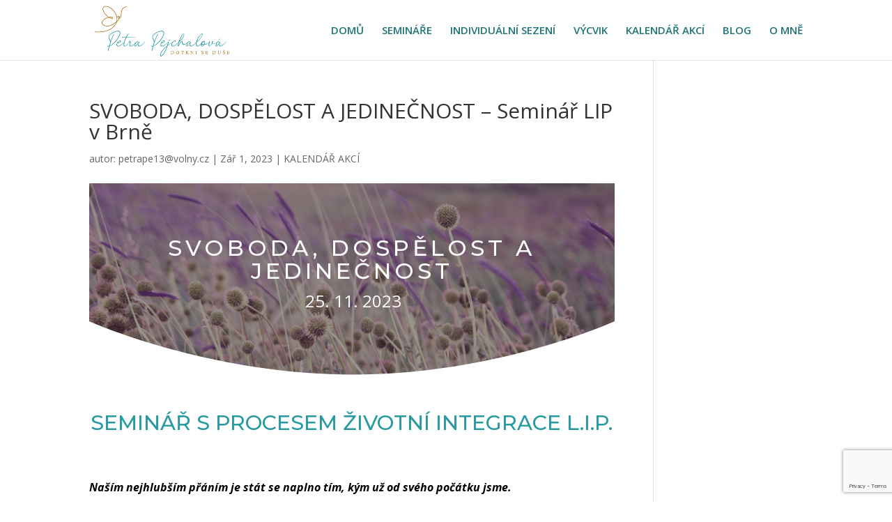

--- FILE ---
content_type: text/html; charset=utf-8
request_url: https://www.google.com/recaptcha/api2/anchor?ar=1&k=6Ld8g5QiAAAAAO4pyQaRmHwDybyCus9TkHIhMGn_&co=aHR0cHM6Ly9wZXRyYXBlamNoYWxvdmEuY3o6NDQz&hl=en&v=N67nZn4AqZkNcbeMu4prBgzg&size=invisible&anchor-ms=20000&execute-ms=30000&cb=d0h6y8s60aq4
body_size: 48703
content:
<!DOCTYPE HTML><html dir="ltr" lang="en"><head><meta http-equiv="Content-Type" content="text/html; charset=UTF-8">
<meta http-equiv="X-UA-Compatible" content="IE=edge">
<title>reCAPTCHA</title>
<style type="text/css">
/* cyrillic-ext */
@font-face {
  font-family: 'Roboto';
  font-style: normal;
  font-weight: 400;
  font-stretch: 100%;
  src: url(//fonts.gstatic.com/s/roboto/v48/KFO7CnqEu92Fr1ME7kSn66aGLdTylUAMa3GUBHMdazTgWw.woff2) format('woff2');
  unicode-range: U+0460-052F, U+1C80-1C8A, U+20B4, U+2DE0-2DFF, U+A640-A69F, U+FE2E-FE2F;
}
/* cyrillic */
@font-face {
  font-family: 'Roboto';
  font-style: normal;
  font-weight: 400;
  font-stretch: 100%;
  src: url(//fonts.gstatic.com/s/roboto/v48/KFO7CnqEu92Fr1ME7kSn66aGLdTylUAMa3iUBHMdazTgWw.woff2) format('woff2');
  unicode-range: U+0301, U+0400-045F, U+0490-0491, U+04B0-04B1, U+2116;
}
/* greek-ext */
@font-face {
  font-family: 'Roboto';
  font-style: normal;
  font-weight: 400;
  font-stretch: 100%;
  src: url(//fonts.gstatic.com/s/roboto/v48/KFO7CnqEu92Fr1ME7kSn66aGLdTylUAMa3CUBHMdazTgWw.woff2) format('woff2');
  unicode-range: U+1F00-1FFF;
}
/* greek */
@font-face {
  font-family: 'Roboto';
  font-style: normal;
  font-weight: 400;
  font-stretch: 100%;
  src: url(//fonts.gstatic.com/s/roboto/v48/KFO7CnqEu92Fr1ME7kSn66aGLdTylUAMa3-UBHMdazTgWw.woff2) format('woff2');
  unicode-range: U+0370-0377, U+037A-037F, U+0384-038A, U+038C, U+038E-03A1, U+03A3-03FF;
}
/* math */
@font-face {
  font-family: 'Roboto';
  font-style: normal;
  font-weight: 400;
  font-stretch: 100%;
  src: url(//fonts.gstatic.com/s/roboto/v48/KFO7CnqEu92Fr1ME7kSn66aGLdTylUAMawCUBHMdazTgWw.woff2) format('woff2');
  unicode-range: U+0302-0303, U+0305, U+0307-0308, U+0310, U+0312, U+0315, U+031A, U+0326-0327, U+032C, U+032F-0330, U+0332-0333, U+0338, U+033A, U+0346, U+034D, U+0391-03A1, U+03A3-03A9, U+03B1-03C9, U+03D1, U+03D5-03D6, U+03F0-03F1, U+03F4-03F5, U+2016-2017, U+2034-2038, U+203C, U+2040, U+2043, U+2047, U+2050, U+2057, U+205F, U+2070-2071, U+2074-208E, U+2090-209C, U+20D0-20DC, U+20E1, U+20E5-20EF, U+2100-2112, U+2114-2115, U+2117-2121, U+2123-214F, U+2190, U+2192, U+2194-21AE, U+21B0-21E5, U+21F1-21F2, U+21F4-2211, U+2213-2214, U+2216-22FF, U+2308-230B, U+2310, U+2319, U+231C-2321, U+2336-237A, U+237C, U+2395, U+239B-23B7, U+23D0, U+23DC-23E1, U+2474-2475, U+25AF, U+25B3, U+25B7, U+25BD, U+25C1, U+25CA, U+25CC, U+25FB, U+266D-266F, U+27C0-27FF, U+2900-2AFF, U+2B0E-2B11, U+2B30-2B4C, U+2BFE, U+3030, U+FF5B, U+FF5D, U+1D400-1D7FF, U+1EE00-1EEFF;
}
/* symbols */
@font-face {
  font-family: 'Roboto';
  font-style: normal;
  font-weight: 400;
  font-stretch: 100%;
  src: url(//fonts.gstatic.com/s/roboto/v48/KFO7CnqEu92Fr1ME7kSn66aGLdTylUAMaxKUBHMdazTgWw.woff2) format('woff2');
  unicode-range: U+0001-000C, U+000E-001F, U+007F-009F, U+20DD-20E0, U+20E2-20E4, U+2150-218F, U+2190, U+2192, U+2194-2199, U+21AF, U+21E6-21F0, U+21F3, U+2218-2219, U+2299, U+22C4-22C6, U+2300-243F, U+2440-244A, U+2460-24FF, U+25A0-27BF, U+2800-28FF, U+2921-2922, U+2981, U+29BF, U+29EB, U+2B00-2BFF, U+4DC0-4DFF, U+FFF9-FFFB, U+10140-1018E, U+10190-1019C, U+101A0, U+101D0-101FD, U+102E0-102FB, U+10E60-10E7E, U+1D2C0-1D2D3, U+1D2E0-1D37F, U+1F000-1F0FF, U+1F100-1F1AD, U+1F1E6-1F1FF, U+1F30D-1F30F, U+1F315, U+1F31C, U+1F31E, U+1F320-1F32C, U+1F336, U+1F378, U+1F37D, U+1F382, U+1F393-1F39F, U+1F3A7-1F3A8, U+1F3AC-1F3AF, U+1F3C2, U+1F3C4-1F3C6, U+1F3CA-1F3CE, U+1F3D4-1F3E0, U+1F3ED, U+1F3F1-1F3F3, U+1F3F5-1F3F7, U+1F408, U+1F415, U+1F41F, U+1F426, U+1F43F, U+1F441-1F442, U+1F444, U+1F446-1F449, U+1F44C-1F44E, U+1F453, U+1F46A, U+1F47D, U+1F4A3, U+1F4B0, U+1F4B3, U+1F4B9, U+1F4BB, U+1F4BF, U+1F4C8-1F4CB, U+1F4D6, U+1F4DA, U+1F4DF, U+1F4E3-1F4E6, U+1F4EA-1F4ED, U+1F4F7, U+1F4F9-1F4FB, U+1F4FD-1F4FE, U+1F503, U+1F507-1F50B, U+1F50D, U+1F512-1F513, U+1F53E-1F54A, U+1F54F-1F5FA, U+1F610, U+1F650-1F67F, U+1F687, U+1F68D, U+1F691, U+1F694, U+1F698, U+1F6AD, U+1F6B2, U+1F6B9-1F6BA, U+1F6BC, U+1F6C6-1F6CF, U+1F6D3-1F6D7, U+1F6E0-1F6EA, U+1F6F0-1F6F3, U+1F6F7-1F6FC, U+1F700-1F7FF, U+1F800-1F80B, U+1F810-1F847, U+1F850-1F859, U+1F860-1F887, U+1F890-1F8AD, U+1F8B0-1F8BB, U+1F8C0-1F8C1, U+1F900-1F90B, U+1F93B, U+1F946, U+1F984, U+1F996, U+1F9E9, U+1FA00-1FA6F, U+1FA70-1FA7C, U+1FA80-1FA89, U+1FA8F-1FAC6, U+1FACE-1FADC, U+1FADF-1FAE9, U+1FAF0-1FAF8, U+1FB00-1FBFF;
}
/* vietnamese */
@font-face {
  font-family: 'Roboto';
  font-style: normal;
  font-weight: 400;
  font-stretch: 100%;
  src: url(//fonts.gstatic.com/s/roboto/v48/KFO7CnqEu92Fr1ME7kSn66aGLdTylUAMa3OUBHMdazTgWw.woff2) format('woff2');
  unicode-range: U+0102-0103, U+0110-0111, U+0128-0129, U+0168-0169, U+01A0-01A1, U+01AF-01B0, U+0300-0301, U+0303-0304, U+0308-0309, U+0323, U+0329, U+1EA0-1EF9, U+20AB;
}
/* latin-ext */
@font-face {
  font-family: 'Roboto';
  font-style: normal;
  font-weight: 400;
  font-stretch: 100%;
  src: url(//fonts.gstatic.com/s/roboto/v48/KFO7CnqEu92Fr1ME7kSn66aGLdTylUAMa3KUBHMdazTgWw.woff2) format('woff2');
  unicode-range: U+0100-02BA, U+02BD-02C5, U+02C7-02CC, U+02CE-02D7, U+02DD-02FF, U+0304, U+0308, U+0329, U+1D00-1DBF, U+1E00-1E9F, U+1EF2-1EFF, U+2020, U+20A0-20AB, U+20AD-20C0, U+2113, U+2C60-2C7F, U+A720-A7FF;
}
/* latin */
@font-face {
  font-family: 'Roboto';
  font-style: normal;
  font-weight: 400;
  font-stretch: 100%;
  src: url(//fonts.gstatic.com/s/roboto/v48/KFO7CnqEu92Fr1ME7kSn66aGLdTylUAMa3yUBHMdazQ.woff2) format('woff2');
  unicode-range: U+0000-00FF, U+0131, U+0152-0153, U+02BB-02BC, U+02C6, U+02DA, U+02DC, U+0304, U+0308, U+0329, U+2000-206F, U+20AC, U+2122, U+2191, U+2193, U+2212, U+2215, U+FEFF, U+FFFD;
}
/* cyrillic-ext */
@font-face {
  font-family: 'Roboto';
  font-style: normal;
  font-weight: 500;
  font-stretch: 100%;
  src: url(//fonts.gstatic.com/s/roboto/v48/KFO7CnqEu92Fr1ME7kSn66aGLdTylUAMa3GUBHMdazTgWw.woff2) format('woff2');
  unicode-range: U+0460-052F, U+1C80-1C8A, U+20B4, U+2DE0-2DFF, U+A640-A69F, U+FE2E-FE2F;
}
/* cyrillic */
@font-face {
  font-family: 'Roboto';
  font-style: normal;
  font-weight: 500;
  font-stretch: 100%;
  src: url(//fonts.gstatic.com/s/roboto/v48/KFO7CnqEu92Fr1ME7kSn66aGLdTylUAMa3iUBHMdazTgWw.woff2) format('woff2');
  unicode-range: U+0301, U+0400-045F, U+0490-0491, U+04B0-04B1, U+2116;
}
/* greek-ext */
@font-face {
  font-family: 'Roboto';
  font-style: normal;
  font-weight: 500;
  font-stretch: 100%;
  src: url(//fonts.gstatic.com/s/roboto/v48/KFO7CnqEu92Fr1ME7kSn66aGLdTylUAMa3CUBHMdazTgWw.woff2) format('woff2');
  unicode-range: U+1F00-1FFF;
}
/* greek */
@font-face {
  font-family: 'Roboto';
  font-style: normal;
  font-weight: 500;
  font-stretch: 100%;
  src: url(//fonts.gstatic.com/s/roboto/v48/KFO7CnqEu92Fr1ME7kSn66aGLdTylUAMa3-UBHMdazTgWw.woff2) format('woff2');
  unicode-range: U+0370-0377, U+037A-037F, U+0384-038A, U+038C, U+038E-03A1, U+03A3-03FF;
}
/* math */
@font-face {
  font-family: 'Roboto';
  font-style: normal;
  font-weight: 500;
  font-stretch: 100%;
  src: url(//fonts.gstatic.com/s/roboto/v48/KFO7CnqEu92Fr1ME7kSn66aGLdTylUAMawCUBHMdazTgWw.woff2) format('woff2');
  unicode-range: U+0302-0303, U+0305, U+0307-0308, U+0310, U+0312, U+0315, U+031A, U+0326-0327, U+032C, U+032F-0330, U+0332-0333, U+0338, U+033A, U+0346, U+034D, U+0391-03A1, U+03A3-03A9, U+03B1-03C9, U+03D1, U+03D5-03D6, U+03F0-03F1, U+03F4-03F5, U+2016-2017, U+2034-2038, U+203C, U+2040, U+2043, U+2047, U+2050, U+2057, U+205F, U+2070-2071, U+2074-208E, U+2090-209C, U+20D0-20DC, U+20E1, U+20E5-20EF, U+2100-2112, U+2114-2115, U+2117-2121, U+2123-214F, U+2190, U+2192, U+2194-21AE, U+21B0-21E5, U+21F1-21F2, U+21F4-2211, U+2213-2214, U+2216-22FF, U+2308-230B, U+2310, U+2319, U+231C-2321, U+2336-237A, U+237C, U+2395, U+239B-23B7, U+23D0, U+23DC-23E1, U+2474-2475, U+25AF, U+25B3, U+25B7, U+25BD, U+25C1, U+25CA, U+25CC, U+25FB, U+266D-266F, U+27C0-27FF, U+2900-2AFF, U+2B0E-2B11, U+2B30-2B4C, U+2BFE, U+3030, U+FF5B, U+FF5D, U+1D400-1D7FF, U+1EE00-1EEFF;
}
/* symbols */
@font-face {
  font-family: 'Roboto';
  font-style: normal;
  font-weight: 500;
  font-stretch: 100%;
  src: url(//fonts.gstatic.com/s/roboto/v48/KFO7CnqEu92Fr1ME7kSn66aGLdTylUAMaxKUBHMdazTgWw.woff2) format('woff2');
  unicode-range: U+0001-000C, U+000E-001F, U+007F-009F, U+20DD-20E0, U+20E2-20E4, U+2150-218F, U+2190, U+2192, U+2194-2199, U+21AF, U+21E6-21F0, U+21F3, U+2218-2219, U+2299, U+22C4-22C6, U+2300-243F, U+2440-244A, U+2460-24FF, U+25A0-27BF, U+2800-28FF, U+2921-2922, U+2981, U+29BF, U+29EB, U+2B00-2BFF, U+4DC0-4DFF, U+FFF9-FFFB, U+10140-1018E, U+10190-1019C, U+101A0, U+101D0-101FD, U+102E0-102FB, U+10E60-10E7E, U+1D2C0-1D2D3, U+1D2E0-1D37F, U+1F000-1F0FF, U+1F100-1F1AD, U+1F1E6-1F1FF, U+1F30D-1F30F, U+1F315, U+1F31C, U+1F31E, U+1F320-1F32C, U+1F336, U+1F378, U+1F37D, U+1F382, U+1F393-1F39F, U+1F3A7-1F3A8, U+1F3AC-1F3AF, U+1F3C2, U+1F3C4-1F3C6, U+1F3CA-1F3CE, U+1F3D4-1F3E0, U+1F3ED, U+1F3F1-1F3F3, U+1F3F5-1F3F7, U+1F408, U+1F415, U+1F41F, U+1F426, U+1F43F, U+1F441-1F442, U+1F444, U+1F446-1F449, U+1F44C-1F44E, U+1F453, U+1F46A, U+1F47D, U+1F4A3, U+1F4B0, U+1F4B3, U+1F4B9, U+1F4BB, U+1F4BF, U+1F4C8-1F4CB, U+1F4D6, U+1F4DA, U+1F4DF, U+1F4E3-1F4E6, U+1F4EA-1F4ED, U+1F4F7, U+1F4F9-1F4FB, U+1F4FD-1F4FE, U+1F503, U+1F507-1F50B, U+1F50D, U+1F512-1F513, U+1F53E-1F54A, U+1F54F-1F5FA, U+1F610, U+1F650-1F67F, U+1F687, U+1F68D, U+1F691, U+1F694, U+1F698, U+1F6AD, U+1F6B2, U+1F6B9-1F6BA, U+1F6BC, U+1F6C6-1F6CF, U+1F6D3-1F6D7, U+1F6E0-1F6EA, U+1F6F0-1F6F3, U+1F6F7-1F6FC, U+1F700-1F7FF, U+1F800-1F80B, U+1F810-1F847, U+1F850-1F859, U+1F860-1F887, U+1F890-1F8AD, U+1F8B0-1F8BB, U+1F8C0-1F8C1, U+1F900-1F90B, U+1F93B, U+1F946, U+1F984, U+1F996, U+1F9E9, U+1FA00-1FA6F, U+1FA70-1FA7C, U+1FA80-1FA89, U+1FA8F-1FAC6, U+1FACE-1FADC, U+1FADF-1FAE9, U+1FAF0-1FAF8, U+1FB00-1FBFF;
}
/* vietnamese */
@font-face {
  font-family: 'Roboto';
  font-style: normal;
  font-weight: 500;
  font-stretch: 100%;
  src: url(//fonts.gstatic.com/s/roboto/v48/KFO7CnqEu92Fr1ME7kSn66aGLdTylUAMa3OUBHMdazTgWw.woff2) format('woff2');
  unicode-range: U+0102-0103, U+0110-0111, U+0128-0129, U+0168-0169, U+01A0-01A1, U+01AF-01B0, U+0300-0301, U+0303-0304, U+0308-0309, U+0323, U+0329, U+1EA0-1EF9, U+20AB;
}
/* latin-ext */
@font-face {
  font-family: 'Roboto';
  font-style: normal;
  font-weight: 500;
  font-stretch: 100%;
  src: url(//fonts.gstatic.com/s/roboto/v48/KFO7CnqEu92Fr1ME7kSn66aGLdTylUAMa3KUBHMdazTgWw.woff2) format('woff2');
  unicode-range: U+0100-02BA, U+02BD-02C5, U+02C7-02CC, U+02CE-02D7, U+02DD-02FF, U+0304, U+0308, U+0329, U+1D00-1DBF, U+1E00-1E9F, U+1EF2-1EFF, U+2020, U+20A0-20AB, U+20AD-20C0, U+2113, U+2C60-2C7F, U+A720-A7FF;
}
/* latin */
@font-face {
  font-family: 'Roboto';
  font-style: normal;
  font-weight: 500;
  font-stretch: 100%;
  src: url(//fonts.gstatic.com/s/roboto/v48/KFO7CnqEu92Fr1ME7kSn66aGLdTylUAMa3yUBHMdazQ.woff2) format('woff2');
  unicode-range: U+0000-00FF, U+0131, U+0152-0153, U+02BB-02BC, U+02C6, U+02DA, U+02DC, U+0304, U+0308, U+0329, U+2000-206F, U+20AC, U+2122, U+2191, U+2193, U+2212, U+2215, U+FEFF, U+FFFD;
}
/* cyrillic-ext */
@font-face {
  font-family: 'Roboto';
  font-style: normal;
  font-weight: 900;
  font-stretch: 100%;
  src: url(//fonts.gstatic.com/s/roboto/v48/KFO7CnqEu92Fr1ME7kSn66aGLdTylUAMa3GUBHMdazTgWw.woff2) format('woff2');
  unicode-range: U+0460-052F, U+1C80-1C8A, U+20B4, U+2DE0-2DFF, U+A640-A69F, U+FE2E-FE2F;
}
/* cyrillic */
@font-face {
  font-family: 'Roboto';
  font-style: normal;
  font-weight: 900;
  font-stretch: 100%;
  src: url(//fonts.gstatic.com/s/roboto/v48/KFO7CnqEu92Fr1ME7kSn66aGLdTylUAMa3iUBHMdazTgWw.woff2) format('woff2');
  unicode-range: U+0301, U+0400-045F, U+0490-0491, U+04B0-04B1, U+2116;
}
/* greek-ext */
@font-face {
  font-family: 'Roboto';
  font-style: normal;
  font-weight: 900;
  font-stretch: 100%;
  src: url(//fonts.gstatic.com/s/roboto/v48/KFO7CnqEu92Fr1ME7kSn66aGLdTylUAMa3CUBHMdazTgWw.woff2) format('woff2');
  unicode-range: U+1F00-1FFF;
}
/* greek */
@font-face {
  font-family: 'Roboto';
  font-style: normal;
  font-weight: 900;
  font-stretch: 100%;
  src: url(//fonts.gstatic.com/s/roboto/v48/KFO7CnqEu92Fr1ME7kSn66aGLdTylUAMa3-UBHMdazTgWw.woff2) format('woff2');
  unicode-range: U+0370-0377, U+037A-037F, U+0384-038A, U+038C, U+038E-03A1, U+03A3-03FF;
}
/* math */
@font-face {
  font-family: 'Roboto';
  font-style: normal;
  font-weight: 900;
  font-stretch: 100%;
  src: url(//fonts.gstatic.com/s/roboto/v48/KFO7CnqEu92Fr1ME7kSn66aGLdTylUAMawCUBHMdazTgWw.woff2) format('woff2');
  unicode-range: U+0302-0303, U+0305, U+0307-0308, U+0310, U+0312, U+0315, U+031A, U+0326-0327, U+032C, U+032F-0330, U+0332-0333, U+0338, U+033A, U+0346, U+034D, U+0391-03A1, U+03A3-03A9, U+03B1-03C9, U+03D1, U+03D5-03D6, U+03F0-03F1, U+03F4-03F5, U+2016-2017, U+2034-2038, U+203C, U+2040, U+2043, U+2047, U+2050, U+2057, U+205F, U+2070-2071, U+2074-208E, U+2090-209C, U+20D0-20DC, U+20E1, U+20E5-20EF, U+2100-2112, U+2114-2115, U+2117-2121, U+2123-214F, U+2190, U+2192, U+2194-21AE, U+21B0-21E5, U+21F1-21F2, U+21F4-2211, U+2213-2214, U+2216-22FF, U+2308-230B, U+2310, U+2319, U+231C-2321, U+2336-237A, U+237C, U+2395, U+239B-23B7, U+23D0, U+23DC-23E1, U+2474-2475, U+25AF, U+25B3, U+25B7, U+25BD, U+25C1, U+25CA, U+25CC, U+25FB, U+266D-266F, U+27C0-27FF, U+2900-2AFF, U+2B0E-2B11, U+2B30-2B4C, U+2BFE, U+3030, U+FF5B, U+FF5D, U+1D400-1D7FF, U+1EE00-1EEFF;
}
/* symbols */
@font-face {
  font-family: 'Roboto';
  font-style: normal;
  font-weight: 900;
  font-stretch: 100%;
  src: url(//fonts.gstatic.com/s/roboto/v48/KFO7CnqEu92Fr1ME7kSn66aGLdTylUAMaxKUBHMdazTgWw.woff2) format('woff2');
  unicode-range: U+0001-000C, U+000E-001F, U+007F-009F, U+20DD-20E0, U+20E2-20E4, U+2150-218F, U+2190, U+2192, U+2194-2199, U+21AF, U+21E6-21F0, U+21F3, U+2218-2219, U+2299, U+22C4-22C6, U+2300-243F, U+2440-244A, U+2460-24FF, U+25A0-27BF, U+2800-28FF, U+2921-2922, U+2981, U+29BF, U+29EB, U+2B00-2BFF, U+4DC0-4DFF, U+FFF9-FFFB, U+10140-1018E, U+10190-1019C, U+101A0, U+101D0-101FD, U+102E0-102FB, U+10E60-10E7E, U+1D2C0-1D2D3, U+1D2E0-1D37F, U+1F000-1F0FF, U+1F100-1F1AD, U+1F1E6-1F1FF, U+1F30D-1F30F, U+1F315, U+1F31C, U+1F31E, U+1F320-1F32C, U+1F336, U+1F378, U+1F37D, U+1F382, U+1F393-1F39F, U+1F3A7-1F3A8, U+1F3AC-1F3AF, U+1F3C2, U+1F3C4-1F3C6, U+1F3CA-1F3CE, U+1F3D4-1F3E0, U+1F3ED, U+1F3F1-1F3F3, U+1F3F5-1F3F7, U+1F408, U+1F415, U+1F41F, U+1F426, U+1F43F, U+1F441-1F442, U+1F444, U+1F446-1F449, U+1F44C-1F44E, U+1F453, U+1F46A, U+1F47D, U+1F4A3, U+1F4B0, U+1F4B3, U+1F4B9, U+1F4BB, U+1F4BF, U+1F4C8-1F4CB, U+1F4D6, U+1F4DA, U+1F4DF, U+1F4E3-1F4E6, U+1F4EA-1F4ED, U+1F4F7, U+1F4F9-1F4FB, U+1F4FD-1F4FE, U+1F503, U+1F507-1F50B, U+1F50D, U+1F512-1F513, U+1F53E-1F54A, U+1F54F-1F5FA, U+1F610, U+1F650-1F67F, U+1F687, U+1F68D, U+1F691, U+1F694, U+1F698, U+1F6AD, U+1F6B2, U+1F6B9-1F6BA, U+1F6BC, U+1F6C6-1F6CF, U+1F6D3-1F6D7, U+1F6E0-1F6EA, U+1F6F0-1F6F3, U+1F6F7-1F6FC, U+1F700-1F7FF, U+1F800-1F80B, U+1F810-1F847, U+1F850-1F859, U+1F860-1F887, U+1F890-1F8AD, U+1F8B0-1F8BB, U+1F8C0-1F8C1, U+1F900-1F90B, U+1F93B, U+1F946, U+1F984, U+1F996, U+1F9E9, U+1FA00-1FA6F, U+1FA70-1FA7C, U+1FA80-1FA89, U+1FA8F-1FAC6, U+1FACE-1FADC, U+1FADF-1FAE9, U+1FAF0-1FAF8, U+1FB00-1FBFF;
}
/* vietnamese */
@font-face {
  font-family: 'Roboto';
  font-style: normal;
  font-weight: 900;
  font-stretch: 100%;
  src: url(//fonts.gstatic.com/s/roboto/v48/KFO7CnqEu92Fr1ME7kSn66aGLdTylUAMa3OUBHMdazTgWw.woff2) format('woff2');
  unicode-range: U+0102-0103, U+0110-0111, U+0128-0129, U+0168-0169, U+01A0-01A1, U+01AF-01B0, U+0300-0301, U+0303-0304, U+0308-0309, U+0323, U+0329, U+1EA0-1EF9, U+20AB;
}
/* latin-ext */
@font-face {
  font-family: 'Roboto';
  font-style: normal;
  font-weight: 900;
  font-stretch: 100%;
  src: url(//fonts.gstatic.com/s/roboto/v48/KFO7CnqEu92Fr1ME7kSn66aGLdTylUAMa3KUBHMdazTgWw.woff2) format('woff2');
  unicode-range: U+0100-02BA, U+02BD-02C5, U+02C7-02CC, U+02CE-02D7, U+02DD-02FF, U+0304, U+0308, U+0329, U+1D00-1DBF, U+1E00-1E9F, U+1EF2-1EFF, U+2020, U+20A0-20AB, U+20AD-20C0, U+2113, U+2C60-2C7F, U+A720-A7FF;
}
/* latin */
@font-face {
  font-family: 'Roboto';
  font-style: normal;
  font-weight: 900;
  font-stretch: 100%;
  src: url(//fonts.gstatic.com/s/roboto/v48/KFO7CnqEu92Fr1ME7kSn66aGLdTylUAMa3yUBHMdazQ.woff2) format('woff2');
  unicode-range: U+0000-00FF, U+0131, U+0152-0153, U+02BB-02BC, U+02C6, U+02DA, U+02DC, U+0304, U+0308, U+0329, U+2000-206F, U+20AC, U+2122, U+2191, U+2193, U+2212, U+2215, U+FEFF, U+FFFD;
}

</style>
<link rel="stylesheet" type="text/css" href="https://www.gstatic.com/recaptcha/releases/N67nZn4AqZkNcbeMu4prBgzg/styles__ltr.css">
<script nonce="md4wQe3haGvz5TpJ8JBf7g" type="text/javascript">window['__recaptcha_api'] = 'https://www.google.com/recaptcha/api2/';</script>
<script type="text/javascript" src="https://www.gstatic.com/recaptcha/releases/N67nZn4AqZkNcbeMu4prBgzg/recaptcha__en.js" nonce="md4wQe3haGvz5TpJ8JBf7g">
      
    </script></head>
<body><div id="rc-anchor-alert" class="rc-anchor-alert"></div>
<input type="hidden" id="recaptcha-token" value="[base64]">
<script type="text/javascript" nonce="md4wQe3haGvz5TpJ8JBf7g">
      recaptcha.anchor.Main.init("[\x22ainput\x22,[\x22bgdata\x22,\x22\x22,\[base64]/[base64]/MjU1Ong/[base64]/[base64]/[base64]/[base64]/[base64]/[base64]/[base64]/[base64]/[base64]/[base64]/[base64]/[base64]/[base64]/[base64]/[base64]\\u003d\x22,\[base64]\\u003d\\u003d\x22,\x22woLCtGTDj8KnA8OxfcOTbcO1wqvCksKIX8O6wp7CnsOMaMOJw5rDgMKLASrDkSXDmnnDlxpfXBUUwrHDhzPCtMOqw5rCr8OlwqZhKsKDwrpMDzh9wo1pw5R3woDDh1QawqLCixksNcOnwp7CicKJcVzChsOWMMOKPMKzKBkBfHPCosK8V8KcwopVw5/Cig02wo4tw53CoMKOVW1yai8KwozDoxvCt1vCsEvDjMOqHcKlw6LDkBbDjsKQdxLDiRR6w7InScKRwqPDgcOJMcOywr/CqMK1K2XCjmzCkA3CtFHDvhkgw7koWcOwY8KOw5QuQ8Knwq3CqcKdw4wLAW/[base64]/CkSvDmR4/wrM8wrXDjznClDlPb8Orw7jDgW/DoMKUPiPCgy1LwozDnsOTwrp3wqU4e8OLwpfDnsO5Hn9dZzPCji0xwqgBwpR5NcKNw4PDksOsw6MIw54uQSgrWVjCgcKTMwDDj8OEZcKCXQ7CkcKPw4bDucOEK8OBwpMuUQYqwpHDuMOMbmnCv8O0w73CjcOswpYyG8KSaHkBO0xRNsOeesKpQ8OKVgXCqw/DqMOpw4lYSSrDo8Obw5vDtAJBWcOgwqlOw6J0w7MBwrfCsWsWTRnDkFTDo8O6UcOiwol8wrDDuMO6wrXDgcONAEZqWn/DrXI9wp3DqgU4KcOwC8Kxw6XDkcOFwqfDl8KXwpMpdcOUwqzCo8KcZ8Kvw5wIfsKtw7jCpcOteMKLHjXChwPDhsOUw6JedHMUZ8Kew6/Cu8KHwrxtw5BJw7ciwpxlwoscw4FJCMK0N0Yxwo7ChsOcwoTCmcKxfBE7wrnChMOfw4pXTyrCscOpwqEwbsKHaAl3BsKeKixow5pzD8OeEiJfV8KdwpViCcKoSy7Ci2sUw4VHwoHDncOaw6zCn3vCjsK/IMKxwrDClcKpdhHDiMKgwojCsyHCrnU5w5DDlg8hw6NWbz7Cp8KHwpXDs0nCkWXCkMKQwp1Pw6kEw7YUwpw6woPDlwM0EMOFScO/w7zCsihhw7pxwqs1MMOpwofCkCzCl8K9IMOjc8K/[base64]/DnsOOw7lLw5TDrsOOZFnDoHJdwp3Csx5gLU1cGsKTTMKtdXNuw4jDgEFnw6rCqz9eCcK9SAPDo8O0wpgewqx9wqwGw67CtcKswqXDgGDCuhFow61QT8KYe1zDi8OVB8OyISPDqjwxw6DCunPCgcOYw4rCgEIaG1nCgsO0w7ZbRMK/wr9fwqvDmRTDpz5Sw6kaw70NwoDDhyN7w60vN8KlVTpvSQvDlMO/VAXDtcOOwoMzwr1sw4XCncOIw44DW8Otw40pVRPDu8KRw4Y9wpkTIMOuwrdpNsKYwqnCtFXDulrCncOpwrVyUlsIw6BTccK0c09cw49OAMKswrHDvFRTBcK2c8KcQMKJP8OYFyzDsHTDhcKdSsK/[base64]/[base64]/DlcKxE8O8H8OjOMKiBBNzwq7DpWbCqk7DtFzDskfCpsKkAMKWXW4kIk5QMMOAw6Zpw7dJU8KPwqzDsEEDCRcZw5XCrTE3fAnCmSYTwrnCozIgNcKUQsKfwr3DqGBlwosWw4/[base64]/DtD8qeTcBw7DDmcOSOFwew5JlPA4zLiDDvDR6wpPCkMO8NlIZbkk3w4zCiCLCvwbCrMKww53DmgBiw6ZCw7czFMOHw4bDtnxhwpIICEt1w7UQA8OROw/DrQwRw6E/w5fCtGxIHD9jw4UoIMOeO3p1E8K7cMKbA0djw4jDkMK1wpxWI2zCiT/CiH7Dj0hcNj/[base64]/DscOxMSvCrMKiwp4fwq/[base64]/WkpRwpvCksOgwo3CtQ43wrREw6LClRnDisKTVXpvw4lyw7BGBwHDvMOoaBTCjDQLw4Jtw7AXasOrZjU1w6TCk8K2EsKHw5Raw7xLWhsoJTzDjVsKCsK1RxPCicKUasKdBgsdNcOdU8Omw4/CnW7DucOIwoB2w7h7Jhlvw4vCrXc9V8OZw64/wrbCosOHFmk3wp7DqR5IwpnDgDJ4C1jCrlDDnMOseUVQwrXDjcOxw6YwwqnDtWHCpU/CoWLDjncnOA7Dk8KJw6pzA8KeFA5ww55Jw6kSwqjCqS00I8KewpbDqMKqw73DlsOkNcOvBsOLDMKnZ8KGI8KZwozCpsOvZsOHUG1rw4nCu8K/FsKNWMO6XB3DlxXCpcO9wpfDgcO2Cw1Xw7DDlcO6wqR4w7bCqsOgwo7Cl8KlCXvDtWHCpUbDklrCm8KMMDTDk20DUcOUw5s3DsOGRcKhw5Idw4zDg2DDlxlkw4vCgcOFw64WWMKtGicQPcKRQmTCpDDDrsO3cgciZsKaAhMGwqBRQDTDgk0yN3PCmcOiwqodD0zChk/CoW7CuSY1w4tPw4TCnsKowoHCtcO+w63DpRTCmMKsEmbCn8OcG8K/wocdHcKrQsOSw4Nxw4k5HETDjFHDkAwhYcK7WW3DmRfCunwMU1V2wrwpw5YVwrAfw7vCv0bDl8KdwrkhV8KlGGjCiiQiwqfDgcO6XzxPfsOMEsOGWTDDlcKFDw5Cw5k8GMKdb8KxZ1tgLMO/[base64]/[base64]/[base64]/w7koEBgGwpvCpBDCjRlyw4PDh2/DmUnCp1Fxw6cgwrzDkUx5DWrDvEPCnsK9w7FOw7FFDsKrw4bDu3HDu8OfwqN3w5HDgcOHw6bCnTzDlsKAw7oWYcK2c2nCg8ODw4JRQEhfw6sHRcOewoDChkDCtsOaw43CikvCmMOme0HDn0/CuzjDqS1iIsKkPcKxYcKof8KYw4Q0TsKdZ3RIwrJ8PcKkw5rDqho4GTxne3xhwpfDssKxwqErMsK4Ywk2aEF1eMOjfkxEKmJbKREMwrowWcKqw5oUw7jDrMKMwrlZeghnE8Kiw6JbwojDm8OmGsO8acKrw7/[base64]/[base64]/CoEbCoB3CgMKCGMKZwotywq7CrTJbIAIEw5DCvgrDoMKAw6fCinYuw6oZw5lqacOtwpTDkMKACMKhwrFWw69aw7QWR29UNA/CtnLCglLDtcORRcK2GwYMw61PEMONdC91w6rDpMOeZGrCtcKVO1BLGMOHdcKFPxDDtj40w6RJIi3DhgUIDlPCo8K4GcOcw4zDhwgDw5sGwoIdwrHDoR4zwoXDr8OHw4h/wpjCssKNw7ANc8OdwofDvjQvU8K/FMODLwQNw5JyTTPDtcKBfcKNw5NKbcKReXPDlWrDsMKGw5LCl8KywqkoEsOzVMO4wpbDisKYwq5mw7PDtUvCm8KEwqxxESVNYTVWwq3DtsKiTcOTB8KcETXDnirCsMKXwrs7wpUkUsOCbww8w4LDlcK2GCpPdzjCk8KeGH/DuWtPbcOmIcKNYw44woXDi8Ojwo7DpDIEY8O/w5LCo8KBw68Rwo80w69qw6LDoMOORsO6KcOvw6czwpszGMOvEUMGw63CngUww77CrTI/wpfDoEHCmBM4w6rCrcOZwqFLOyHDlMOUwqAdFcOZW8Kqw6xWIsOYHEY7MlnDu8KQUcOwEsO1EydAUMO9HsKiWUd2MHDDosOqw5VwW8Ora38tP1Jfw4nCq8OIdGvDmijDsg/DlCTCusKnwo40MsO0wqfCvhzCpsOCfCDDllcrcg98SMKkNMKdWj/[base64]/woLDjRLDlmM2w5PDvcKgw5/DkcOnC8KRwp/[base64]/LggGOwLDuThhVMOifjTCi8O2wqNNPzd8wrlawrk2AH3CksKLaktLETc/wojCjsOyCDPClUrDuWk0bcOOTMKNwrdtwpPCoMKCwoTCqcODw6FrBMKWwrQQEcKDwrHDtErCpMOaw6DCviF0wrfCm1HCti3CmsOZcTrDiWtBw7TDmRQ/w4DDjsKCw5nDlmnDuMOXw5RGwqfDhVfDvcK5BisYw7bDjBzDiMKuccKtZsOwNg7Chnxud8KMScOqBQvCgcOqw5JkJk/DsxQwaMOEw5/DusKdQsOuMcOZIMK2w4bCjk7Dhj7DlsKCUMKfwqhWwpzChhBIN2TDrxLDunJWTHNNw57Dm0DCjMOCKDXCsMKBeMKHcMKTYWnCpcKawr7Du8KGFyDClkzDn208w6/CiMKhw7rCpsKTwoxzawbCkMKgwpRCKsKIw4PDoQvDrMOEwpfDjFJsbcKLwr8hAsKOwrbCnEJEB1fDkmgww4DDnsKIw7IbcRrCryJ/[base64]/CsMKzw6QlasKFw6vDiQnClA3Dn3Unw5Zsd1wKw5xBwrIFw7wHB8K0TR3DncODfCXDlG7CkCrDjcKhVgAYw7vCvcOSZ2fDl8OZXcOOwo8aSMOxw5sbfnJ8X1AiwozCusOresK/w6fDksO8T8OEw6JXDcOaK0vDp0vDqnTCpMKywpXCnQY4wrVfU8K+B8K4UsK6R8ODexvDpsORwoQUGh7DoCE/wq7Clzpewqp2OUFew6sMw5tGw5LChcK4ZcK2dDoUw5IZDMKjwqbCtsK6aF7CmEg8w5k/w4nDmMOBPivCksOHK0HCs8KgwrTClcK+w5vCjcKeQ8KUCVfDiMKgBMKzwogbGB/DisOdwoohY8KuwrHDmx05W8OCYMKywpHCssKJHQ/CgMKuEMKKw6vDlU7CsBzDrMKUMTwdwqnDkMOwZ2c/w5tqwqMFDcOZwpRkGcKjwqTDrxnCqQ0/H8KjwrHCgxwUw6nCoCY4w5RHw79vw40JJAHDtDHCphnDq8OVf8KqGcKww5nDiMKpwpFrw5TCssK0PMKKwpt9w70PVBs4fxw+w4TDnsKgRijCosKAE8KTVMKZDUzDo8O2wp/DqHURKyPDisKkacOSwpQGfhvDg39Kw4DDlzfCsn/DtsOIYcOsT3rDuWHCvR/DqcOCw43CssKSwp7Ct3oVw5LCs8KCJMOnwpJyUcKQL8KXwrw4XcKxwqtdUcK6w5/CqwEUHBDCkcOCTQtDw6V6w5/[base64]/CocKywq/CmDQhw40Awr/CmUXDmAdWFzRKTcOew4DDt8OQBsKWfMOlSsOLSXxQQzlfDMKuwqhNUnvDicKswoXCkEMJw5HCr29kIsKAbQzDk8ODw6rDvsO8ClxnKsOTUX/CmVAsw5LCrsOQDsO+wo/Csg3CtgvDsErDmQDCtsO6w5jDusK9w6IywqPDiGrDrMK4LiVuw70CwpfDv8OqwrzCn8OewqBOwqLDmsKdAnfCu1nCtV0mEMOqV8OFFmdcFTLDrhsXw4Exw6jDlUAPwoEdw75IJy/Dm8KBwoLDg8OOQcOuM8Oqd1PDjE/Cm0XCgsKRK3fDgsKoTClYwqHDoE/[base64]/Chg8jN8KFwofCi1jDnMKnw6hNchjChMOOwrXDqlQOw5XDnGbDssOew5bCuArDknnDnMKkw7UuJMOMT8Oqw7slaA3ChEUEN8OCwpIVwo/DsVfDrUfDv8O9wpXDu3DCicKUwp/DssKhYCVGLcOTw4nCs8OmFjjDu2zCuMKUeSTCtcK8C8OFwrnDtWTDssO1w63CnhJVw6w6w5HCg8OOwojCrUt1cD/[base64]/CsljChcOJEDF2SMOcDsKCcjpzYsOMFQbCgcKPCAk6w5sNIXtawofDmsODw67DkMKfcj1Mw6EDwpA4wofDmwl3w4MZwrnDusKIX8Klw7HDl2vCkcK1Yj8UXcOUw7TCj3VFVD3Dg2/CrxNCworDksOBSRTDmwgyUcO8w7vDoxXDrcOtwpdawqpkKUQoNn9ewovCuMKJwrVjEWLDr0HDocOuw6rDoTLDkcO4PwLDlcKsf8KtVsKwwoTCjVrCp8Kbw6/DqRrDicO/wp7DssOFw5pPw600P8O7FzDCicKGw4PCqmbCs8Oiw4PDngESIsOPw4rDkU3CgzrCjMO2I2rDogbCusOJR3/CtgQyU8Kyw5vDnBYTVBLCocKkw5YLFHkTwoDDmD/CkR96MkA1w5fDtjxgWU5kbAHDuVQAw6fDvlXDghfDncKNw53DsEg8wrERc8Oxw5XDtcOowoPDh01Vw7lFw7HDl8KdH11bwonDscOswrLCpAbDiMO9Dw1iwodeTCk3w5/DnTcyw4Rdw44qWMK1b3QKwqoQCcO6w6kaN8KrwpnDosOVwoQMwoHClMOHQsK6w6XDtMOPMMOqEcONw788w4fCmjlPTgnCqAIpRhLDiMKew4/DqcODwrrDg8OYw5vCuAxTw73Dh8OSw4vCrj9RHsOfeSoRYDrDjznDn0nCqcOvcsOQTSA6EsOqw7xXVcKsLcOOwrAWA8KKwpzDtMKXwpsgRC4TfHQAw4vDjA1bLMKIZmPDrMOHWgvDmi/CmcOMwqQcw73Cn8K+wphfVcKUw4NawojDv2bCgMOjwqYtfcO9TxTDqcOLaj8WwqFXVjfDqsKow7fDksOhwqMCbcK9HCQsw6wUwrpzw6vDh2IabMOew7nDksOaw4zCisK+wrTDrQAywqPCu8Oew7clJ8Okw5Z3w7/DtSbDhMK4wrfDt1x1w7UewoXCuF/Dq8O/wox/JcOMw7nDk8K+fT/DkkJjwrzCnjJFZcOYwrwgan/DkMKRZGjCmcO4dsKzTcORE8K9I2jCj8ODwoXCnMOvwoTDuB5tw6ZOw6tjwqcId8KCwrEEHkfCr8KGQWfCv0A4eFogVFDDvcKTwpnCnMORwp3ClX7CgThYOQ/[base64]/Dq8KAw5HDrMObwpvDh8KkwrzDizzDjm/Ck8K8wrdmdsOewpclGFTDuCQnEDDDlMOAWMKUZcOFw5LDiDRiUsKtNU7DtcK4WcK+woF6wpxxwo1eLsObwr9QcMKbaQxTwq1/w5DDkRvDoWoeLkHCkUnDrRVhw60dwo3DlGIyw53DusK5wr8BBUTDhknDksO2C1PDj8OqwrQ/GsOswrzDghUTw70MwrnCp8OXw74Pw5NGfWzCh2gZw4x4wrLDvMOwLFjCq0gzA17CisONwpsVw7fCgB/Dt8Onw7XCpMKWJkcTwr1Cw74AJsOEQMKWw6DClsOtwrfCksOdw6ggUl3Csj1sBmxiw4l9PsKRw4ULw7NUwqvDm8O3asOhXm/Cq1TDvx/Cu8OnRB9Nw5jCpsKWTWzDmUouwpXCvcK5w5jDig0Wwp4UDHLCg8OFwpFEwoZiwoZmwqrCkzrDiMOtVB7DjXgiEh/Ds8OVw4rDm8K6eAQiw4LDpMOiw6Bmw7UswpNSJmDDrXvDucKOwrjDg8KVw5Avw6jCsW7CiCoUw5jCtMKLWUFBw4I0w6rClUYhc8OFT8OJcsOSHsKxw6fCqXbDrcOpwqHDgBFJasKSBsOfRkjCjx4sVsKAasOgwr3DiiVbQy/DksOuw7TDrcKNw50jGULDrDPCrWdZMXptwql8OMOJwrbDucKlwp/[base64]/CvsOTwqLCsMKuKMKzwovDm2l0w6w2wqtfwr91OsOVw6ZGJF5SNlrDh2fDqcKGw7TCgBjCncKIXDDCqcKMw5bCu8KUw6/[base64]/woPDgcKMM2LCjsKLwpMcworCvsO+wqoxKsOIe8O6wofDosO2wpg/wogsGMKVw77Cm8OQB8OGw5MZH8Ojw4h6QyvDnxLDgsOhVcOaM8O4wonDkhknXMODUcO0woNnw5BKw4tyw55jNsOMf2LCr0Bhw58RH3R/BmXDlsKbw5w6cMOZw7zDi8Ojw5ZHfxFBEsOAw4BBw4N1BQMjex7CscK+NkzCusO6w7YNJybDrsKKw7DCpFfDq1rDj8KGHjTDp1w1aUDDpMKiw5rCrsOwecKGCHt7w6YVwqXCq8OAw5XDkxVbZSZsLTlrw6UUw5ETw7ZXXMKgw5B3wosnwp/ChcO9A8KYDm1jaBbDq8Oewpg4NcKLwoQOTsKnwr1JH8OmCMOdVMOOAMKkwrzDoCDDucKLA0xYWsOgwpJRwprCqGJUQ8KuwrQOMSTCgSUFExQNdAHDr8K/w7jCslvClsKTw5Afw50iwrspKcOZw68jw4QAw5bDkXxoGMKqw7k/w6EiwqzCjFANMHTCm8KoUGkzw7PCtsOawqvCn2zCr8K0L24OBEtxwr8uw4bCuQnCr0s/woJCcy/[base64]/DpcKPw6zCvVHCuGfCpzPCvCnDuMKTwpFMEMK9NsKjI8Ocw4d2w6Bdw4Yzw4Zpw4ATwoUoWHpMF8KqwpIQw4HCtT4xHnEAw6/CqBwfw4ATw6E6wpfCv8OLw7LCtg5rw5UQPcK2BcO5VsK0c8KFR1/CpQlCeCx5wojChMOZV8O2LTnDicKFYcOawrRpwr/Cj1HCj8O7wrXDrxPCqMK2w6XDlVLDtGLClcOxw4LDosOAJ8OzO8Ktw4BfAsKTwo0Mw6bCjsKWdsOHw5vDqVNMw7/DtBcswppuwqnChkslw5HDsMOEwq9jNsKvVMOgazHClBFbTmYkGsOuZMKBw50tGmXDrzrCknPDvsOFwrvDkAUAwo3Dt3fCvCnChsK/FsOtTsKDwq/Cv8OfbMKbw4nCusKncMK9wrJPw6UoPsKdacKtf8O0w6QSdn3ClcOPw5TDoGxsLXHDkMOtJsKHw5peKsK2woHCs8K7wprCtsKIwrbCuwnDucO4RcKCJcKCXsOow71sFMOKwrssw5tmw4U/[base64]/w6UraDhFNMKiAcKMw6DDhsOJMMOlbzzDmVI7RSgAQzV/wovCscKnIsKya8Kpw5DCtivDnXrCtio4w7hNw5vCuDwLO057WMO2CStOwo7DkW3Cl8K0wrpMwrnCrsOEw63CncKawqg4wr3CtA13w6nCnMO5w4zDocO+wr/[base64]/[base64]/EhDDtcK5wrAGw7/Drzpnw6smazY4TMKCwr8KOMOUY2ZNwr3DgMKTwrMYwrkHw5Y2IsOtw4fDhcOJMsO1QH9Fw77ClcONw6fCo3TCnTvDi8KiecOYKkBew4zCn8KIwpsgDFp1wr7Dv2DCh8O6T8KBwpZAWzHDsTzCsz1swoBCJyNhw7tLw6bDs8KABkvCjFrCr8Ojbx/Cjg/DpcOnwr9XwrLDqMOmBW7DsA8VNCHDt8ONw6LDusOywrdcUMOCT8ONwpgiIjg8c8OvwrM4w75zNXU2Kg0TOcOSw5IYYSEpSzLChMK+PsOEwqXDq1zDrMKRZj/DogzChi9RTsOuwrw9w5rCpsOFwpp7w6cMw6xrNnhjImsUbg3CncK+TsKzYzckJcOqwrp7a8KiwokmR8K/Ay5mwrhTF8Olw43CvcOXYD1/wrJPw6jCmFHCg8Kgw4xYExXClMKew67ChQNrFcKTwoHDtmvDqsKCw7EGw6JdfnTCh8K+wpbDhW3CgcKDf8OeCAVXwo/CqiUYeAwmwqFiw5fCocOSwo/DjsOkwpPDijfCqMKrw4dHw7MKw7sxFMKiw5TDvnLCnR/CuCVvO8K6H8KKLFk/w6IrK8O2woYuw4RYbsK3wp4Hw51VB8O7w4BQWcOBJ8Oxw78Ww6w0N8KGwrxPRStaflddw5EaBRbDo1JcwoLDp0vDisKEbRPCtcKTwo3DlsOqw547wqdtOB4TFA1VHMO6w60RGFFIwplmQcOqwrDDmMOqLjHDi8KTwrBsKxzDtjANwohdwrlsNcK/wrDDvC4yZcOEw5Y/wpjDsDjDlcO0EMK7O8O0W1HDmTPCo8OMw6/[base64]/[base64]/DsAAjJkwfw6zCnx7DhMKOw5PDhVzCk8OgAhDCgsKME8KVwq/[base64]/[base64]/CoBEAb8OyaHTCglFvw5TDqMKIw4QaL3bCq10zE8O/EsK1wqjDnA/CqnzDs8O7RMK+w6XCt8OAw7lRNQDDmsKkacO7w4hsLMOlw7cKwqzCo8KiF8KMw5cnw4ckbcO2dkzChcOcwqRhw7fDvcKew5nDmsOVEy/DpsKnPxbCnX7Cs0bDjsKJw7ssIMONWXwFCTh9fW0Nw4XDuwFfw7TDkkbCssOnwp0+wojCsjQ/AATDgG8NCEHDqAwxw5gvFjXCp8O9wpXCrXZ4w694w6LDv8KuwprCp1PCh8OkwoApwpLCi8OiXsKfBg8kw5ouPcKfIcKbBA5jdcKmwrvCrg3DiH5Xw5xTD8KPw7DDqcOww4lvYsOJw73CrVLCinI+UUgEw6Y9Kk/CrcKvw51PNg5qVXcnwrFkw5geAcKqPy11woUjwqFGWCDDhMORw45hw4bDrn1oXMOLYXttZsOmw4/CpMOOcsKcQ8OTG8Kmw787DWlawqpHfDLCuTrDoMKawqQww4AHwqU9CWjChMKbZiANwpzDu8K2wqcgw4rCjcOjw5oaeAgkwoUHw6bDtsKjK8Oiwq9/[base64]/[base64]/w4nDssO+wpzCnsKLU3HChSQuwqbDlSvDqXXCmcK3McOPw5h7I8KJw4FpWsOSw41/[base64]/CuMKMwrVmw77CkcKAUMKPV8OcXFTDucKNVsKVwqlHcDprw5bDpcO1Bks6BMOQw4gowr/CkcOxJsOcw50ywp4rZUtHw7MNw7BvKTwdw4s8wrPDgsKNwrzCsMOpFmjDrkDCpcOuw4o8wo13w5QWwoQ/w4d4wpPDkcKhY8OIQ8O0ayQFwqPDgcKAw4LCgcK4wqZww4PDgMOyFjR1P8KAKMKYQEUow5HDg8KzBcKwSwsXw6zCrnrCvHN+NMKuTAd0wp/CmsOYw4XDgV19wrIKwrvDvlTCjSDCs8OiwrvCkEdsf8KkwrrCsyLCm00Pw5knwqbDlcOBUi1Dw4pdwp/DtcOGw4RBMm7DlsKdAcOmMsKIMGUfbz0RGMOaw5kZDy3CiMKtQsKnX8K1wrbCp8KNwqpzOcOMCsKbHlZPe8KhV8KaAMKCw54WEsOYwrnDpcO8TkjDi0fDnMKgDsOGwrxYw5fCi8OMwr/Ch8OpKT7DvcK7JjTDucO1woPCtMKnHnTCl8OwLMKGwqUbw7zChMOkQQHCg0ZHecK/wqLCrB/CpEYENnrDvsO2GGTDoWPDlsOLCghhDmPDgkHCpMKUVUvDvFvDgcKtUMOTwo8Kw63DtMOTwosgw7nDrglzwoXCvRPCiSPDuMOOwp8hSijCkcK4worChS3DgMKKJ8O6wrc8DMOIQG/ClsOOwrzDjV3DkWp+woRGDlRhcEcYwq0iwqXCizpKG8Kxw7RAUcKzwrLCjsOxwrzCriARwoF3w7Yww6kxTCLDgzoLJsKswovDoyDDmwA8M0nCp8OJKcOOw5rDmGnCjm9qw6hKwqHCvBvDnS/CusOgNsOQwpUfIGnDl8OOS8KdSsKqfsOddMOeEMKlwqfChVNzw6t9VFE7wqJ6wrA7BHEKBMKpLcOIw5/DgsOqPAjChDhVZiXDiRPClU/[base64]/CucO2NMOewoPDmsK5woPCiFFbYcKzw64nQixBwqDCtTbDmDLCqMK4Ul/CtSTCkMO+KzdUdzYqVsK7w4F0wpN7Gy/Dn2psw4rCjyJBwqDCpBLDg8OMZSd3wooSUmk4w4dmacKLbcOGw5BpF8OTLCTCtg9PMhzDqcOZMMK1Xn4VVQrDk8OAOwLCmW/CiHfDnDokwrTDicOse8O+w7LDt8O0w7XDtBYnw4XClQnDoWrCrz15w5cnw5TCv8O/w7fCrsKee8K7w7rDmMOCwr/[base64]/[base64]/CocOHw7gxw7vCvlpcBsKEe8K0w6NFJjTChTlGw5QrGMOOwqxMR1jDssOUw4IrUSxowobDhwpqOVY/wq1vCsKnW8OxDXxHdcOWKT7CnkvCihERMRVwVMOKwqXCi0pNw6YlDFoqwrpgaU/[base64]/CpBkZdQHCqDTCnMKSw57CsnROQMOXw4vCisK0a8OYw7fCqG1uw7jCm0Isw65eH8KBJUTDvHttSMOkJsOKD8Kwwqpswp4Le8K/w7rCmMOsFXrCgsKvwoXCvcOnw79iw6kFc1RRwo/Ctn4bGMKoW8K3fsONw6AVfyHClgxUI2dBwozDlcKpwrZFRsKQCgNpOzgWSsO3azAYFsOxbsO2HmU+UMKow7rCgMOCwofClcKpVxXDosKLwqzChjw7w5dbworDrDXDk2bDocKyw5TCun4rXktvw4kJOCjDjyrCl2FHeklVTcOpUMO6wq7DoUEkFkzCgsKuw7/CmRjCvsKJwp/ChR50wpVPcsOzVxhqS8KbQ8K4w7zDuVLCmVM6GmjCl8KLHD9YSntpw4/DncO/[base64]/CvsOoXcOGw4VOwq/[base64]/Cl3DjCE9wp7CtzR0wqTCk0jCtxABwpI5wofDg8K8wpPCpAUPX8OuZcOIc2cGARnDnA/[base64]/[base64]/LBbCu399w6MRMcOlwrJmd8O4Yz4LwpgUwp5/wp7DgnjDoRjDikHCp08xdTtZCcKZbBbDh8OFwqdNDcOQRsOuw4vCnCDCtcKcV8O9w7MrwpwgPw0aw4NlwqQ3M8OVP8OzSmhJwobDmsO0wozClcOFIcKuw7/[base64]/Dp1dsHQh/wofDhkfDkyLCu8KXB33DssKJaUTDu8OHBWw6UjBILilSHHDCoitXwpJSw7EyEcO6V8KUwovDsw1PM8OCGEDCv8Kiw5HCocO1woLDhsOaw6zDsjjDn8KMGsK/woxrw6vCj1XDlnfDuFgfw7FzY8ODC0zDiMKnw4ZxfcKqRUnCpipFw6DDo8KcEMK0wqBEGsO8wptdYsOzw5k/BcKeJsOWfTpDwojDoCzDgcOhN8KxwpvCvsOhwopFwpnCu0DCrcOFw6bCumjDlcKGwrZrw63DqAtpw4kjBkTDtsOFwoHCm3FPcMOGH8OxDyF7PHHDrsKaw7jCmsKpwrJSwofDrcOVUwsXwoDCtHjCoMKEwrc6M8KCwo/DlsKvNwHDpcKmfXPCnRl/wqPCog0nw4AKwrotw5w+w6TDpcOQXcKdw4RXYj44X8OWw6BvwpQMWRxaEiLDkk/CtEElw57CkB5oSGYBw5kcw6bDr8OgdsKWwpfDq8OoDcORNsK5wqICwqDDmm1FwoBawpQzHcOTw6rCpMOuPkLDuMKew5psHsOhw6XCgMKhFcKGwqxIZSvDlEAmw5nCrCHDscO/fMOqGB49w4/CpyAhwod/V8O/IHzCtMKCwqYEwp3CtsK/WsOgw4ERG8KdY8ObwqITw4x+w5zCtMKlwokdw7LDucOYwoLCnsKZH8Orw7RTdl9WFMO9SHrCuU/CuDbDq8KbelcNwqp8w6lSw4LCiitiw5LCtMK5wrIoGcOmwqjDuRY0wqpZSVnCq0cPw4BtJjZ8YgHDpwxUP11rw4lGw6pOw6TCjsOzw6rDnWXDgChtw6jCo3tOexLChsKJaBgaw5VXQxHCj8KnwonDuW7Ds8KBwqhew4zDqsOnMcKsw6ksw63DqMOKXcKWMsKBw4LCqh/CpcOiRsKDw5R4w78aZsOqw50owrF0w4LDuRDCqTHDmQs9RsKDdMOZM8KMw5FSSTAZesKFexbDrn1jLsK8wrdCHRwRwpzCqnTDucK7H8Orwq/[base64]/ConkWwqzDtTMuT8OITsK2NA3CsEfDt8OqPcKZwpzCvsO6CcO+F8KqJUB/w6ZIwr7DlAFlKMKjwrV2wqzDgMKKLzXCksOowpF/dljDhTAKwo3Dk3jDgcOZCcO3asOaT8OCBBrDpmM7G8KHN8OfwrjDoUhxLsOhwqNrPizCl8OBwpTDs8OzClNPw5/[base64]/VF5swrUNTVbCkMKTwqNmw7Aew4vDm8Kfw7t1wr4fwoLCrMKqwqLCqA/Dn8O1c2tJEEYrwqoCwqBOd8Kdw7zDkHUMIR/DosKNw6NjwoQua8KCw6peeTTCtwVRw4cDw4nCgGvDugc5wofDj1TCnRnChcOEw6xkFQ8Bw69JLcK/WcKlw5vCjEzCmzzClj3DvsO5w4/[base64]/CrmjDvMKiwrFEwoTDrHvDp3pGZ8KMw51WwpnCsMK+w5DConPDrcKCwrxjSE/[base64]/CncKkPcKiwoxVwoDDvkldRhcReEXCn2onKcKIwpR6w4oywq01wqHDrcOAwp8rVV0OPMKnw4xLecKPf8OELjnDi1wgw7nDn1jDiMKfBHfDs8OJwp3CqR4VworCgsKBe8O7wqPDtGBcLU/ClMKNw7jCm8KaaSgTSRwtKcKHwqvCqMKAw57CmkvDmgXCncKawoPDmQZ0Z8KQa8O+Kn9BVsK/woQjwp8ZYnbDusOKSBsJIsKWwpTDgit5w7M2EWdkHEXCg2HCjsKGw4/DqcOpLQbDjcKuw7/DucK0MS9lIVjCrsOUb1fCpBYfwr99w7NfESjDjsOBw58NOG14DsKsw59FUsK3w4V5bkl1GXPDhFkze8OGwqp5wqnDu3nCpsOVw4JMZMKdSyBaPFYiwoXDosO8WMKow6/DhThKU1/Cgmkgwppgw6jCgEBBUDZUwoDCtQUTRn8nIcOzH8Olw7UAw43DlCjDpWBHw5PCni03w6fCrS0/McO6wpFdw5TDg8Ogw47CgsKQNsOSw6fDvHwNw71Hw54mIsK4KMOawrABUsOrwqopwppbbMOWw5UCHSvDgsOgwq0Pw7QHaMOpDMOHwrLCmcO4Rgx8bjjCgT/Cuw7DvMKgQsOfwpPCsMOGATEABk7CoAUVD2JwNMOCw6w4wqsiWGMDI8KdwqoQYsOXw4BfUcOiw4IHw7fCniDCoh1LFcK5wpTCrsK+w5fDh8OTw4bDtMK9w5rDnMOHw5EXw7QwK8Ogc8OJw6tbw5HDrxhpdGkLCcOFCyBYWMKMFQrCsyNveHkqwp/[base64]/CgcOwwobCmQIyw4l/[base64]/[base64]/wqJGWsKiOXbCmzVVV8KTwolWwpdAW21XwowaSl3CthLDoMKvw4JrMMOjbEvDj8Oqw4zDuSPCl8O3wpzCicOWRcOzAVPCr8K9w5LChwAhRV7DpGLDpALDpcKeVAF3U8K1ZcOXOlIsHxUmw4oYfg/CijdTB1weA8KPX3jDisOiwqzCmnQ4D8OMUQnCogHDrcKiImx9wplrLV/ChEkww7nDuFLDjMKCdS7Cs8Olw6oUA8K1K8OGfXDCrBkJw5XCm0fDvsKdw4nDtMO7Z0Nsw4Nbw7wUA8KkIcOEw5DCvG9Lw5PDgxF1woPDqmLCuwQowpwodsOyFcKwwqBiCxTDlygoCMKaH0jCscKQwohtwr5fw6wMwq/DoMKwwpTCunXDmndBLMO5UFsRYxPDlkZJwo7CthPCocOgHB8Bw7E3PgV8wo/ClcO0AnfCkVcNUMO2NMK1J8KCT8KlwrBYwr7DsyciGEvDrXTCslPCgWMZDMKJwoJzB8KJY2QWwo7CusK9G2MWQsKCesOewpTCsA7DlxoROm5lwrzCm07DojbDg2sqXxpPw7DCuE/Ds8Opw6ksw5Vlbnlow5AdE2VCL8OMw5Iaw7ofw7F7wqXDo8KOw43DhxvDvzvDjcKGcnFAQXvCgcOjwqDCtEjDri1XWBHDn8OzG8OLw61+HsKHw7XDtsKxLcK0e8OAwrcCw5hmw6FTw7DCt0vCj3wsYsK3wod2w5YfBkRlwrl/wqPDqsO8wrDDv2tBP8Kaw4/CiXESwrnDvcO0U8OwTH3ClzXDuQ3Ck8KmXGvDq8O0UMO/[base64]/CpyIsGTYmY8OWA8K6w64IC2nDuAwZNsKnwpfCk1zDsxh9wp7DiSjDicKaw6TDpkoqZlR+OMO+wpkqPcKKwoTDtcKFwoXDshogwpJRd15tMcOdwojChlcuIMKmw6HCsQM7HX3DjBUQScKkBMKydQ/[base64]/CgMOLfsOnXMK1KF/CvXfDv8OJw73DksKwGx7CpsO4XsKCw5vDpS/[base64]/CshQ1wpLCuFDDpi59V8Knwrotwq55w7LCo8Kkw5zCmS1ec3/Dv8OmVU1LXMKnw4UjVU3CkcOYwqLCgh5Xwq8cXUERwrIIw6HCgcKswp0Yw47Cr8OvwrZywpIKwrFaD37Ctwx/Z0Jmw64nSkFNA8K3wqHDjA5vSXsSwoTDvcKsMSw9GGMnwrrDqcKDw6/CicOdwq8VwqPDrsOHwpQKd8KGw5zDosK+wqjClmB3w63CssK7QsO6F8KLw5zDgcO/[base64]/OWtgwpR2w6/DpzjCp8OAw40lwqNWwrkIc8Ozw6/CvFJJwp8WElg+w5zDjEfCrRNXw6M4w5TCnkTClxnDm8KPw4F3KsOqw4rDrBIPFMOGw71Iw5pKTsOta8Kzw7piViJfwr0uw4VfPBBawog8w4xrw6saw5I4GykjRDBcw6YvGQ9IE8ORbjbDonRWHUFtw75pYcOgd3PDnGbDsQV3azfCmsKfwrV4NHjCiA7Cj2/Dj8K7AMOiScOFwq95GcK7a8Kmw5Qawo/DkCNvwq0DPcOawrPDn8OSTcOnesOpOibCqsKTdcOzw4llw7BjOGQGcMK1wozCv2XDtX/DslPDksOjw7Vfwq1ww5/Cun1oPV1ew71RXh3CgTw2YynChhHCrERtLQQUInPCncO2OsOjV8O8w4/[base64]/wovDksOww5lvf8OzHBXDqirDrMODwp/DlV/Cu2zDh8Kmw4LChAbDtwnDmwPDksKlwofCqMODFcKvw7YvO8OoTcKcAMOoB8KXw4BSw4ohw4nDrMKWwoV4CcKEw5DDuQNCSsKnw4BcwqwHw4FBw51OUsKlJ8KvJ8OoLw0GZxh9XQXDswrDrsK2CMOEwrZ/bDc9OsOZwrrDjTPDmll8H8Kmw67CvsKHw5jDrsK1KcOsw4/DnnnCu8Oiwq7DnWgPAcOlwopvwrpjwqJKwpgQwrVzwotfBl5oN8KOWsKsw4pNZ8K8wprDtsKCw63DscK4E8OvHRrDuMK/YChDKcKifzvDtMKGYsORFil+DcKWXXoNw6XDlDgmCMKCw78ow5/Cg8KBwrvCt8K3w4TCoQTChFrCjcOrFCYAZSUiworCtF3DlEbCihDCrsKzw70swoQjw658RjFyLSbDq2kNwrBRw45Ow5jChgnDkT3CrsKXTXoNw5zDtsO/wrrCsBnCuMOldsOEw6AbwqYOfyYvbcK2w6/[base64]/Cgh4vwpghNMOxPcKWw4DDuGEDw5vCrMOCe8O0wrEqw78kwq/CviURH1PCuXbCvMO3wrvCv3rDlSkvUyV4N8K8wpQ2wrDDvsKHwrbCu3nCnxYWwrtIYMKawpXChcKpw5zCjB02wpB3JMKPw63Ct8OeeHIRwp0uJsOOYsKjw64EOD/CnGY8w7vCs8KebCgtbEDDi8ONOsORwpDDjMKyOMKbwpklO8O3JQDDlEfCosKrQsK1w4TCuMK5w49bbChQw61yXm3DrsObw4A4KA/DhErCtMKzw5A4BQ89wpXCoz8pw5o2Gi7DhsOpw4LCn2hvw7hOwpnChBnDvRtGw5LCmzbDm8K2w6MYRMKSwofDn37CsDDDmMKQwrUqThsCw5IcwqIidcOrWcO6wrvCsR/CokDCh8KdZCp2McKBwq3Cp8K8wpDDu8KwKBA/[base64]/Cu20+eGDCnmrCmMK9BMOSD8KawpzCqcKiwrd2McKdwr1SZGjDvcKkOyjCsT9FD1/DiMODw4LDqcOSwrhZwrPCsMKHw5kEw65Sw4g1w4zCrwRlw6c8wo0pw5oEJcKZKMKWLMKcw60nBcKMw6ZkAMOlw6EFwq5kwpsHwqTCrcODNcOFw6PCiQ0ZwplEw5k/agJlw6rDvcKJwqbDmDfDk8OyH8K2w74mJcO9wrB8GUzCo8OGwovCjhjDh8Kaa8Khwo3CvHzCi8OuwpI5wrLCjGJCeFY7f8Ozw7MCwr3Cs8K+RcO6wovCoMKYwpTCt8OUGBkhI8K3OcK8azYLCkTCpzJXwpknelrDhMKWNsOrVsKewoAHwqnCnxNfw4TDkcKTZ8O/IiXDtsKhwrlrchbCocKvS3dcwrksdsONw5dlw4rCoy3Dlw7CiDvDr8OqFMKvwpDDgh/DrMKuwpzDiQV7EsKUDMKww4fDk2nDv8Kma8K5w4HCgMK3DFZewrTCpEfDsFDDnlp7UcOZVmhvFcK8w5rDocKIVF3CqizDsTHCjcKQw4Juw5MSTcOFw5LDnMOiw6opwq5jAsOXCh9+wrcBX2rDusKHc8OLw5fCimAiECDDqRDDisK2w77CpMOFwoHDpio+worCmw\\u003d\\u003d\x22],null,[\x22conf\x22,null,\x226Ld8g5QiAAAAAO4pyQaRmHwDybyCus9TkHIhMGn_\x22,0,null,null,null,1,[21,125,63,73,95,87,41,43,42,83,102,105,109,121],[7059694,119],0,null,null,null,null,0,null,0,null,700,1,null,0,\[base64]/76lBhnEnQkZnOKMAhmv8xEZ\x22,0,1,null,null,1,null,0,0,null,null,null,0],\x22https://petrapejchalova.cz:443\x22,null,[3,1,1],null,null,null,1,3600,[\x22https://www.google.com/intl/en/policies/privacy/\x22,\x22https://www.google.com/intl/en/policies/terms/\x22],\x2254DziymydOBDUj/c7EMudZ62VkU6+qVKgwTLS4cxWa0\\u003d\x22,1,0,null,1,1769755877876,0,0,[98,222],null,[69,183],\x22RC--N9EtqVHHIpJAw\x22,null,null,null,null,null,\x220dAFcWeA7EZkPQwNW_PZwgcyMV1OckJE6HqJzrQE2YtGhgaN70ngV3nWBCxWewHGwdNdxSv_D7sz1vP018M1CQ55sX-IV6Ty3sFA\x22,1769838677986]");
    </script></body></html>